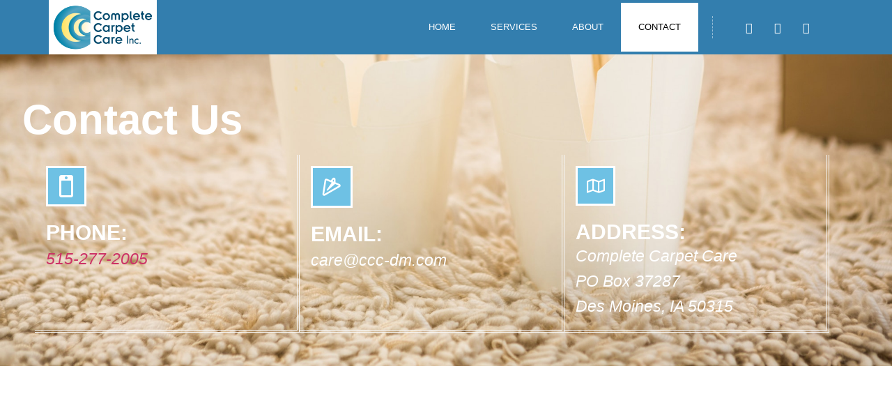

--- FILE ---
content_type: text/css; charset=UTF-8
request_url: https://ccc-dm.com/wp-content/uploads/elementor/css/post-757.css?ver=1748281318
body_size: -205
content:
.elementor-kit-757{--e-global-color-primary:#337EAE;--e-global-color-secondary:#000000;--e-global-color-text:#000000;--e-global-color-accent:#F8F9A9;--e-global-color-2afec45c:#6CCDD9;--e-global-color-31ed265d:#763572;--e-global-color-41c93844:#919CA7;--e-global-color-604f5528:#F12184;--e-global-color-39c87cea:#41AAB9;--e-global-color-7ad4cf31:#FFC72F;--e-global-color-1f714bc5:#FFFFFF;--e-global-typography-primary-font-family:"Roboto";--e-global-typography-primary-font-weight:600;--e-global-typography-secondary-font-family:"Roboto Slab";--e-global-typography-secondary-font-weight:400;--e-global-typography-text-font-family:"Roboto";--e-global-typography-text-font-weight:400;--e-global-typography-accent-font-family:"Roboto";--e-global-typography-accent-font-weight:500;}.elementor-kit-757 e-page-transition{background-color:#FFBC7D;}.elementor-section.elementor-section-boxed > .elementor-container{max-width:1140px;}.e-con{--container-max-width:1140px;}{}h1.entry-title{display:var(--page-title-display);}@media(max-width:1024px){.elementor-section.elementor-section-boxed > .elementor-container{max-width:1024px;}.e-con{--container-max-width:1024px;}}@media(max-width:767px){.elementor-section.elementor-section-boxed > .elementor-container{max-width:767px;}.e-con{--container-max-width:767px;}}

--- FILE ---
content_type: text/css; charset=UTF-8
request_url: https://ccc-dm.com/wp-content/uploads/elementor/css/post-143.css?ver=1748282026
body_size: 1565
content:
.elementor-143 .elementor-element.elementor-element-1f0ca764:not(.elementor-motion-effects-element-type-background), .elementor-143 .elementor-element.elementor-element-1f0ca764 > .elementor-motion-effects-container > .elementor-motion-effects-layer{background-color:#337eae;}.elementor-143 .elementor-element.elementor-element-1f0ca764 > .elementor-container{min-height:70px;}.elementor-143 .elementor-element.elementor-element-1f0ca764{box-shadow:0px 0px 10px 0px rgba(0,0,0,0.23);transition:background 0.3s, border 0.3s, border-radius 0.3s, box-shadow 0.3s;padding:0px 0px 0px 0px;}.elementor-143 .elementor-element.elementor-element-1f0ca764 > .elementor-background-overlay{transition:background 0.3s, border-radius 0.3s, opacity 0.3s;}.elementor-bc-flex-widget .elementor-143 .elementor-element.elementor-element-5ec07764.elementor-column .elementor-widget-wrap{align-items:center;}.elementor-143 .elementor-element.elementor-element-5ec07764.elementor-column.elementor-element[data-element_type="column"] > .elementor-widget-wrap.elementor-element-populated{align-content:center;align-items:center;}.elementor-widget-image .widget-image-caption{color:var( --e-global-color-text );font-family:var( --e-global-typography-text-font-family ), Sans-serif;font-weight:var( --e-global-typography-text-font-weight );}.elementor-bc-flex-widget .elementor-143 .elementor-element.elementor-element-480e5545.elementor-column .elementor-widget-wrap{align-items:center;}.elementor-143 .elementor-element.elementor-element-480e5545.elementor-column.elementor-element[data-element_type="column"] > .elementor-widget-wrap.elementor-element-populated{align-content:center;align-items:center;}.elementor-widget-nav-menu .elementor-nav-menu .elementor-item{font-family:var( --e-global-typography-primary-font-family ), Sans-serif;font-weight:var( --e-global-typography-primary-font-weight );}.elementor-widget-nav-menu .elementor-nav-menu--main .elementor-item{color:var( --e-global-color-text );fill:var( --e-global-color-text );}.elementor-widget-nav-menu .elementor-nav-menu--main .elementor-item:hover,
					.elementor-widget-nav-menu .elementor-nav-menu--main .elementor-item.elementor-item-active,
					.elementor-widget-nav-menu .elementor-nav-menu--main .elementor-item.highlighted,
					.elementor-widget-nav-menu .elementor-nav-menu--main .elementor-item:focus{color:var( --e-global-color-accent );fill:var( --e-global-color-accent );}.elementor-widget-nav-menu .elementor-nav-menu--main:not(.e--pointer-framed) .elementor-item:before,
					.elementor-widget-nav-menu .elementor-nav-menu--main:not(.e--pointer-framed) .elementor-item:after{background-color:var( --e-global-color-accent );}.elementor-widget-nav-menu .e--pointer-framed .elementor-item:before,
					.elementor-widget-nav-menu .e--pointer-framed .elementor-item:after{border-color:var( --e-global-color-accent );}.elementor-widget-nav-menu{--e-nav-menu-divider-color:var( --e-global-color-text );}.elementor-widget-nav-menu .elementor-nav-menu--dropdown .elementor-item, .elementor-widget-nav-menu .elementor-nav-menu--dropdown  .elementor-sub-item{font-family:var( --e-global-typography-accent-font-family ), Sans-serif;font-weight:var( --e-global-typography-accent-font-weight );}.elementor-143 .elementor-element.elementor-element-f34f422 > .elementor-widget-container{margin:0px 20px 0px 0px;}.elementor-143 .elementor-element.elementor-element-f34f422 .elementor-menu-toggle{margin:0 auto;}.elementor-143 .elementor-element.elementor-element-f34f422 .elementor-nav-menu .elementor-item{font-family:"Quicksand", Sans-serif;font-size:13px;font-weight:400;text-transform:uppercase;}.elementor-143 .elementor-element.elementor-element-f34f422 .elementor-nav-menu--main .elementor-item{color:#ffffff;fill:#ffffff;padding-left:25px;padding-right:25px;padding-top:25px;padding-bottom:25px;}.elementor-143 .elementor-element.elementor-element-f34f422 .elementor-nav-menu--main .elementor-item:hover,
					.elementor-143 .elementor-element.elementor-element-f34f422 .elementor-nav-menu--main .elementor-item.elementor-item-active,
					.elementor-143 .elementor-element.elementor-element-f34f422 .elementor-nav-menu--main .elementor-item.highlighted,
					.elementor-143 .elementor-element.elementor-element-f34f422 .elementor-nav-menu--main .elementor-item:focus{color:#000000;}.elementor-143 .elementor-element.elementor-element-f34f422 .elementor-nav-menu--main:not(.e--pointer-framed) .elementor-item:before,
					.elementor-143 .elementor-element.elementor-element-f34f422 .elementor-nav-menu--main:not(.e--pointer-framed) .elementor-item:after{background-color:#ffffff;}.elementor-143 .elementor-element.elementor-element-f34f422 .e--pointer-framed .elementor-item:before,
					.elementor-143 .elementor-element.elementor-element-f34f422 .e--pointer-framed .elementor-item:after{border-color:#ffffff;}.elementor-143 .elementor-element.elementor-element-f34f422 .elementor-nav-menu--dropdown a, .elementor-143 .elementor-element.elementor-element-f34f422 .elementor-menu-toggle{color:#ffffff;}.elementor-143 .elementor-element.elementor-element-f34f422 .elementor-nav-menu--dropdown{background-color:#337eae;}.elementor-143 .elementor-element.elementor-element-f34f422 .elementor-nav-menu--dropdown a:hover,
					.elementor-143 .elementor-element.elementor-element-f34f422 .elementor-nav-menu--dropdown a.elementor-item-active,
					.elementor-143 .elementor-element.elementor-element-f34f422 .elementor-nav-menu--dropdown a.highlighted,
					.elementor-143 .elementor-element.elementor-element-f34f422 .elementor-menu-toggle:hover{color:#000000;}.elementor-bc-flex-widget .elementor-143 .elementor-element.elementor-element-7e0b6f9f.elementor-column .elementor-widget-wrap{align-items:center;}.elementor-143 .elementor-element.elementor-element-7e0b6f9f.elementor-column.elementor-element[data-element_type="column"] > .elementor-widget-wrap.elementor-element-populated{align-content:center;align-items:center;}.elementor-143 .elementor-element.elementor-element-72d51060{--grid-template-columns:repeat(0, auto);--icon-size:16px;--grid-column-gap:5px;--grid-row-gap:0px;}.elementor-143 .elementor-element.elementor-element-72d51060 .elementor-widget-container{text-align:center;}.elementor-143 .elementor-element.elementor-element-72d51060 > .elementor-widget-container{border-style:dashed;border-width:0px 0px 0px 1px;border-color:rgba(255,255,255,0.49);}.elementor-143 .elementor-element.elementor-element-72d51060 .elementor-social-icon{background-color:rgba(255,255,255,0);}.elementor-143 .elementor-element.elementor-element-72d51060 .elementor-social-icon i{color:#ffffff;}.elementor-143 .elementor-element.elementor-element-72d51060 .elementor-social-icon svg{fill:#ffffff;}.elementor-143 .elementor-element.elementor-element-72d51060 .elementor-social-icon:hover{background-color:#ffffff;}.elementor-143 .elementor-element.elementor-element-72d51060 .elementor-social-icon:hover i{color:#0c0c0c;}.elementor-143 .elementor-element.elementor-element-72d51060 .elementor-social-icon:hover svg{fill:#0c0c0c;}.elementor-143 .elementor-element.elementor-element-8d8178a:not(.elementor-motion-effects-element-type-background), .elementor-143 .elementor-element.elementor-element-8d8178a > .elementor-motion-effects-container > .elementor-motion-effects-layer{background-image:url("https://ccc-dm.com/wp-content/uploads/2019/09/two-white-noodles-boxes-put-on-a-carpet.jpg");background-position:bottom right;background-size:cover;}.elementor-143 .elementor-element.elementor-element-8d8178a > .elementor-background-overlay{background-color:#000000;opacity:0.55;transition:background 0.3s, border-radius 0.3s, opacity 0.3s;}.elementor-143 .elementor-element.elementor-element-8d8178a > .elementor-container{max-width:1300px;min-height:62vh;}.elementor-143 .elementor-element.elementor-element-8d8178a{transition:background 0.3s, border 0.3s, border-radius 0.3s, box-shadow 0.3s;padding:0em 0em 0em 0em;}.elementor-bc-flex-widget .elementor-143 .elementor-element.elementor-element-db45ec8.elementor-column .elementor-widget-wrap{align-items:center;}.elementor-143 .elementor-element.elementor-element-db45ec8.elementor-column.elementor-element[data-element_type="column"] > .elementor-widget-wrap.elementor-element-populated{align-content:center;align-items:center;}.elementor-143 .elementor-element.elementor-element-db45ec8 > .elementor-element-populated{padding:1em 1em 1em 1em;}.elementor-widget-heading .elementor-heading-title{font-family:var( --e-global-typography-primary-font-family ), Sans-serif;font-weight:var( --e-global-typography-primary-font-weight );color:var( --e-global-color-primary );}.elementor-143 .elementor-element.elementor-element-f81b130 > .elementor-widget-container{padding:1em 1em 0em 1em;}.elementor-143 .elementor-element.elementor-element-f81b130{text-align:left;}.elementor-143 .elementor-element.elementor-element-f81b130 .elementor-heading-title{font-family:"Fauna One", Sans-serif;font-size:60px;font-weight:900;text-transform:capitalize;line-height:1em;color:#ffffff;}.elementor-143 .elementor-element.elementor-element-e6578a1 > .elementor-container > .elementor-column > .elementor-widget-wrap{align-content:flex-start;align-items:flex-start;}.elementor-143 .elementor-element.elementor-element-e6578a1{padding:0px 0px 0px 0px;}.elementor-143 .elementor-element.elementor-element-5fd276c > .elementor-element-populated{border-style:double;border-width:0px 4px 4px 0px;border-color:#f7f7f7;padding:1em 1em 1em 1em;}.elementor-widget-icon-box.elementor-view-stacked .elementor-icon{background-color:var( --e-global-color-primary );}.elementor-widget-icon-box.elementor-view-framed .elementor-icon, .elementor-widget-icon-box.elementor-view-default .elementor-icon{fill:var( --e-global-color-primary );color:var( --e-global-color-primary );border-color:var( --e-global-color-primary );}.elementor-widget-icon-box .elementor-icon-box-title, .elementor-widget-icon-box .elementor-icon-box-title a{font-family:var( --e-global-typography-primary-font-family ), Sans-serif;font-weight:var( --e-global-typography-primary-font-weight );}.elementor-widget-icon-box .elementor-icon-box-title{color:var( --e-global-color-primary );}.elementor-widget-icon-box:has(:hover) .elementor-icon-box-title,
					 .elementor-widget-icon-box:has(:focus) .elementor-icon-box-title{color:var( --e-global-color-primary );}.elementor-widget-icon-box .elementor-icon-box-description{font-family:var( --e-global-typography-text-font-family ), Sans-serif;font-weight:var( --e-global-typography-text-font-weight );color:var( --e-global-color-text );}.elementor-143 .elementor-element.elementor-element-b1f014f .elementor-icon-box-wrapper{text-align:left;}.elementor-143 .elementor-element.elementor-element-b1f014f{--icon-box-icon-margin:15px;}.elementor-143 .elementor-element.elementor-element-b1f014f .elementor-icon-box-title{margin-bottom:3px;color:#ffffff;}.elementor-143 .elementor-element.elementor-element-b1f014f.elementor-view-stacked .elementor-icon{background-color:#ffffff;fill:#6ec1e4;color:#6ec1e4;}.elementor-143 .elementor-element.elementor-element-b1f014f.elementor-view-framed .elementor-icon, .elementor-143 .elementor-element.elementor-element-b1f014f.elementor-view-default .elementor-icon{fill:#ffffff;color:#ffffff;border-color:#ffffff;}.elementor-143 .elementor-element.elementor-element-b1f014f.elementor-view-framed .elementor-icon{background-color:#6ec1e4;}.elementor-143 .elementor-element.elementor-element-b1f014f .elementor-icon{font-size:32px;padding:10px;}.elementor-143 .elementor-element.elementor-element-b1f014f .elementor-icon i{transform:rotate(180deg);}.elementor-143 .elementor-element.elementor-element-b1f014f .elementor-icon-box-title, .elementor-143 .elementor-element.elementor-element-b1f014f .elementor-icon-box-title a{font-family:"Fira Sans", Sans-serif;font-size:30px;font-weight:600;text-transform:uppercase;line-height:32px;}.elementor-143 .elementor-element.elementor-element-b1f014f .elementor-icon-box-description{font-family:"Open Sans", Sans-serif;font-size:23px;font-style:oblique;line-height:1.6em;color:#ffffff;}.elementor-143 .elementor-element.elementor-element-a9c1f55 > .elementor-element-populated{border-style:double;border-width:0px 4px 4px 0px;border-color:#f7f7f7;padding:1em 1em 1em 1em;}.elementor-143 .elementor-element.elementor-element-a9c1f55 .elementor-element-populated a{color:#ffffff;}.elementor-143 .elementor-element.elementor-element-dd49ca0 .elementor-icon-box-wrapper{text-align:left;}.elementor-143 .elementor-element.elementor-element-dd49ca0{--icon-box-icon-margin:15px;}.elementor-143 .elementor-element.elementor-element-dd49ca0 .elementor-icon-box-title{margin-bottom:3px;color:#ffffff;}.elementor-143 .elementor-element.elementor-element-dd49ca0.elementor-view-stacked .elementor-icon{background-color:#ffffff;fill:#6ec1e4;color:#6ec1e4;}.elementor-143 .elementor-element.elementor-element-dd49ca0.elementor-view-framed .elementor-icon, .elementor-143 .elementor-element.elementor-element-dd49ca0.elementor-view-default .elementor-icon{fill:#ffffff;color:#ffffff;border-color:#ffffff;}.elementor-143 .elementor-element.elementor-element-dd49ca0.elementor-view-framed .elementor-icon{background-color:#6ec1e4;}.elementor-143 .elementor-element.elementor-element-dd49ca0 .elementor-icon{font-size:26px;padding:14px;}.elementor-143 .elementor-element.elementor-element-dd49ca0 .elementor-icon i{transform:rotate(180deg);}.elementor-143 .elementor-element.elementor-element-dd49ca0 .elementor-icon-box-title, .elementor-143 .elementor-element.elementor-element-dd49ca0 .elementor-icon-box-title a{font-family:"Fira Sans", Sans-serif;font-size:30px;font-weight:600;text-transform:uppercase;line-height:32px;}.elementor-143 .elementor-element.elementor-element-dd49ca0 .elementor-icon-box-description{font-family:"Open Sans", Sans-serif;font-size:23px;font-style:oblique;line-height:1.6em;color:#ffffff;}.elementor-143 .elementor-element.elementor-element-8a4f474 > .elementor-element-populated{border-style:double;border-width:0px 4px 4px 0px;border-color:#f7f7f7;padding:1em 1em 1em 1em;}.elementor-143 .elementor-element.elementor-element-8a4f474 .elementor-element-populated a{color:#ffffff;}.elementor-143 .elementor-element.elementor-element-6a2db74 .elementor-icon-box-wrapper{text-align:left;}.elementor-143 .elementor-element.elementor-element-6a2db74{--icon-box-icon-margin:15px;}.elementor-143 .elementor-element.elementor-element-6a2db74 .elementor-icon-box-title{margin-bottom:0px;color:#ffffff;}.elementor-143 .elementor-element.elementor-element-6a2db74.elementor-view-stacked .elementor-icon{background-color:#ffffff;fill:#6ec1e4;color:#6ec1e4;}.elementor-143 .elementor-element.elementor-element-6a2db74.elementor-view-framed .elementor-icon, .elementor-143 .elementor-element.elementor-element-6a2db74.elementor-view-default .elementor-icon{fill:#ffffff;color:#ffffff;border-color:#ffffff;}.elementor-143 .elementor-element.elementor-element-6a2db74.elementor-view-framed .elementor-icon{background-color:#6ec1e4;}.elementor-143 .elementor-element.elementor-element-6a2db74 .elementor-icon{font-size:23px;padding:14px;}.elementor-143 .elementor-element.elementor-element-6a2db74 .elementor-icon i{transform:rotate(180deg);}.elementor-143 .elementor-element.elementor-element-6a2db74 .elementor-icon-box-title, .elementor-143 .elementor-element.elementor-element-6a2db74 .elementor-icon-box-title a{font-family:"Fira Sans", Sans-serif;font-size:30px;font-weight:600;text-transform:uppercase;line-height:32px;}.elementor-143 .elementor-element.elementor-element-6a2db74 .elementor-icon-box-description{font-family:"Open Sans", Sans-serif;font-size:23px;font-style:oblique;line-height:1.6em;color:#ffffff;}.elementor-widget-text-editor{font-family:var( --e-global-typography-text-font-family ), Sans-serif;font-weight:var( --e-global-typography-text-font-weight );color:var( --e-global-color-text );}.elementor-widget-text-editor.elementor-drop-cap-view-stacked .elementor-drop-cap{background-color:var( --e-global-color-primary );}.elementor-widget-text-editor.elementor-drop-cap-view-framed .elementor-drop-cap, .elementor-widget-text-editor.elementor-drop-cap-view-default .elementor-drop-cap{color:var( --e-global-color-primary );border-color:var( --e-global-color-primary );}.elementor-143 .elementor-element.elementor-element-705485b > .elementor-widget-container{padding:1em 1em 1em 1em;}.elementor-143 .elementor-element.elementor-element-705485b{font-family:"Open Sans", Sans-serif;font-size:0.9rem;line-height:1.6em;color:#7a7a7a;}.elementor-bc-flex-widget .elementor-143 .elementor-element.elementor-element-72cb13a.elementor-column .elementor-widget-wrap{align-items:center;}.elementor-143 .elementor-element.elementor-element-72cb13a.elementor-column.elementor-element[data-element_type="column"] > .elementor-widget-wrap.elementor-element-populated{align-content:center;align-items:center;}@media(min-width:768px){.elementor-143 .elementor-element.elementor-element-5ec07764{width:13.561%;}.elementor-143 .elementor-element.elementor-element-480e5545{width:69.951%;}.elementor-143 .elementor-element.elementor-element-7e0b6f9f{width:16.484%;}.elementor-143 .elementor-element.elementor-element-db45ec8{width:96.846%;}.elementor-143 .elementor-element.elementor-element-72cb13a{width:3.153%;}}@media(max-width:1024px) and (min-width:768px){.elementor-143 .elementor-element.elementor-element-db45ec8{width:100%;}.elementor-143 .elementor-element.elementor-element-5fd276c{width:33.3%;}.elementor-143 .elementor-element.elementor-element-a9c1f55{width:33.3%;}.elementor-143 .elementor-element.elementor-element-8a4f474{width:33.3%;}.elementor-143 .elementor-element.elementor-element-72cb13a{width:100%;}}@media(max-width:1024px){.elementor-143 .elementor-element.elementor-element-8d8178a:not(.elementor-motion-effects-element-type-background), .elementor-143 .elementor-element.elementor-element-8d8178a > .elementor-motion-effects-container > .elementor-motion-effects-layer{background-position:center left;}.elementor-143 .elementor-element.elementor-element-db45ec8 > .elementor-element-populated{padding:2em 2em 2em 2em;}.elementor-143 .elementor-element.elementor-element-f81b130{text-align:center;}.elementor-143 .elementor-element.elementor-element-f81b130 .elementor-heading-title{font-size:50px;}.elementor-143 .elementor-element.elementor-element-e6578a1{padding:2em 2em 2em 2em;}.elementor-143 .elementor-element.elementor-element-5fd276c > .elementor-element-populated{padding:4% 4% 4% 4%;}.elementor-143 .elementor-element.elementor-element-a9c1f55 > .elementor-element-populated{padding:4% 4% 4% 4%;}.elementor-143 .elementor-element.elementor-element-8a4f474 > .elementor-element-populated{padding:4% 4% 4% 4%;}.elementor-143 .elementor-element.elementor-element-705485b{text-align:center;}}@media(max-width:767px){.elementor-143 .elementor-element.elementor-element-5ec07764{width:30%;}.elementor-143 .elementor-element.elementor-element-480e5545{width:30%;}.elementor-143 .elementor-element.elementor-element-f34f422 .elementor-nav-menu--dropdown{border-radius:10px 10px 10px 10px;}.elementor-143 .elementor-element.elementor-element-f34f422 .elementor-nav-menu--dropdown li:first-child a{border-top-left-radius:10px;border-top-right-radius:10px;}.elementor-143 .elementor-element.elementor-element-f34f422 .elementor-nav-menu--dropdown li:last-child a{border-bottom-right-radius:10px;border-bottom-left-radius:10px;}.elementor-143 .elementor-element.elementor-element-7e0b6f9f{width:40%;}.elementor-143 .elementor-element.elementor-element-8d8178a:not(.elementor-motion-effects-element-type-background), .elementor-143 .elementor-element.elementor-element-8d8178a > .elementor-motion-effects-container > .elementor-motion-effects-layer{background-position:bottom center;}.elementor-143 .elementor-element.elementor-element-db45ec8 > .elementor-element-populated{padding:1em 1em 1em 1em;}.elementor-143 .elementor-element.elementor-element-f81b130 > .elementor-widget-container{margin:0px 0px 0px 0px;padding:50px 0px 0px 0px;}.elementor-143 .elementor-element.elementor-element-f81b130 .elementor-heading-title{font-size:2rem;}.elementor-143 .elementor-element.elementor-element-e6578a1{padding:0em 0em 0em 0em;}.elementor-143 .elementor-element.elementor-element-5fd276c{width:100%;}.elementor-143 .elementor-element.elementor-element-5fd276c > .elementor-element-populated{padding:2em 2em 2em 2em;}.elementor-143 .elementor-element.elementor-element-b1f014f .elementor-icon-box-wrapper{text-align:center;}.elementor-143 .elementor-element.elementor-element-a9c1f55{width:100%;}.elementor-143 .elementor-element.elementor-element-a9c1f55 > .elementor-element-populated{padding:2em 2em 2em 2em;}.elementor-143 .elementor-element.elementor-element-dd49ca0 .elementor-icon-box-wrapper{text-align:center;}.elementor-143 .elementor-element.elementor-element-8a4f474 > .elementor-element-populated{padding:2em 2em 2em 2em;}.elementor-143 .elementor-element.elementor-element-6a2db74 .elementor-icon-box-wrapper{text-align:center;}.elementor-143 .elementor-element.elementor-element-705485b > .elementor-widget-container{padding:0em 1em 0em 1em;}}